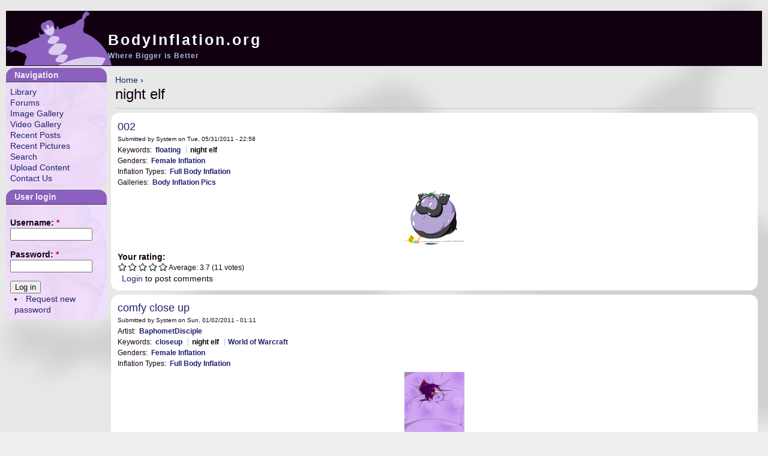

--- FILE ---
content_type: text/html; charset=utf-8
request_url: https://www.bodyinflation.org/taxonomy/term/1668
body_size: 5480
content:
<!DOCTYPE html PUBLIC "-//W3C//DTD XHTML 1.0 Strict//EN" "http://www.w3.org/TR/xhtml1/DTD/xhtml1-strict.dtd">
<html xmlns="http://www.w3.org/1999/xhtml" xml:lang="en" lang="en" dir="ltr">

<head>
<meta http-equiv="Content-Type" content="text/html; charset=utf-8" />
  <title>night elf | BodyInflation.org</title>
  <meta http-equiv="Content-Type" content="text/html; charset=utf-8" />
<link rel="alternate" type="application/rss+xml" title="night elf" href="/taxonomy/term/1668/all/feed" />
<link rel="shortcut icon" href="/sites/all/themes/zen/millesime/images/BodyInflation_Logo.png" type="image/x-icon" />
  <link type="text/css" rel="stylesheet" media="all" href="/sites/all/modules/fivestar/css/fivestar.css?E" />
<link type="text/css" rel="stylesheet" media="all" href="/modules/book/book.css?E" />
<link type="text/css" rel="stylesheet" media="all" href="/modules/node/node.css?E" />
<link type="text/css" rel="stylesheet" media="all" href="/modules/poll/poll.css?E" />
<link type="text/css" rel="stylesheet" media="all" href="/modules/system/defaults.css?E" />
<link type="text/css" rel="stylesheet" media="all" href="/modules/system/system.css?E" />
<link type="text/css" rel="stylesheet" media="all" href="/modules/system/system-menus.css?E" />
<link type="text/css" rel="stylesheet" media="all" href="/modules/user/user.css?E" />
<link type="text/css" rel="stylesheet" media="all" href="/sites/all/modules/cck/theme/content-module.css?E" />
<link type="text/css" rel="stylesheet" media="all" href="/sites/all/modules/ctools/css/ctools.css?E" />
<link type="text/css" rel="stylesheet" media="all" href="/sites/all/modules/date/date.css?E" />
<link type="text/css" rel="stylesheet" media="all" href="/sites/all/modules/filefield/filefield.css?E" />
<link type="text/css" rel="stylesheet" media="all" href="/sites/all/modules/lightbox2/css/lightbox.css?E" />
<link type="text/css" rel="stylesheet" media="all" href="/modules/forum/forum.css?E" />
<link type="text/css" rel="stylesheet" media="all" href="/sites/all/modules/cck/modules/fieldgroup/fieldgroup.css?E" />
<link type="text/css" rel="stylesheet" media="all" href="/sites/all/modules/views/css/views.css?E" />
<link type="text/css" rel="stylesheet" media="all" href="/sites/all/modules/acidfree/acidfree.css?E" />
<link type="text/css" rel="stylesheet" media="all" href="/sites/all/themes/zen/zen/html-elements.css?E" />
<link type="text/css" rel="stylesheet" media="all" href="/sites/all/themes/zen/zen/tabs.css?E" />
<link type="text/css" rel="stylesheet" media="all" href="/sites/all/themes/zen/zen/messages.css?E" />
<link type="text/css" rel="stylesheet" media="all" href="/sites/all/themes/zen/zen/block-editing.css?E" />
<link type="text/css" rel="stylesheet" media="all" href="/sites/all/themes/zen/zen/wireframes.css?E" />
<link type="text/css" rel="stylesheet" media="all" href="/sites/all/themes/zen/millesime/layout.css?E" />
<link type="text/css" rel="stylesheet" media="all" href="/sites/all/themes/zen/millesime/millesime.css?E" />
<link type="text/css" rel="stylesheet" media="print" href="/sites/all/themes/zen/millesime/print.css?E" />
<!--[if IE]>
<link type="text/css" rel="stylesheet" media="all" href="/sites/all/themes/zen/zen/ie.css?E" />
<![endif]-->
  <script type="text/javascript" src="/misc/jquery.js?E"></script>
<script type="text/javascript" src="/misc/drupal.js?E"></script>
<script type="text/javascript" src="/sites/all/modules/fivestar/js/fivestar.js?E"></script>
<script type="text/javascript" src="/sites/all/modules/google_analytics/googleanalytics.js?E"></script>
<script type="text/javascript" src="/sites/all/modules/lightbox2/js/lightbox.js?E"></script>
<script type="text/javascript" src="/sites/all/modules/acidfree/acidfree.js?E"></script>
<script type="text/javascript">
<!--//--><![CDATA[//><!--
jQuery.extend(Drupal.settings, { "basePath": "/", "fivestar": { "titleUser": "Your rating: ", "titleAverage": "Average: ", "feedbackSavingVote": "Saving your vote...", "feedbackVoteSaved": "Your vote has been saved.", "feedbackDeletingVote": "Deleting your vote...", "feedbackVoteDeleted": "Your vote has been deleted." }, "googleanalytics": { "trackOutgoing": 1, "trackMailto": 1, "trackDownload": 1, "trackDownloadExtensions": "7z|aac|arc|arj|asf|asx|avi|bin|csv|doc|exe|flv|gif|gz|gzip|hqx|jar|jpe?g|js|mp(2|3|4|e?g)|mov(ie)?|msi|msp|pdf|phps|png|ppt|qtm?|ra(m|r)?|sea|sit|tar|tgz|torrent|txt|wav|wma|wmv|wpd|xls|xml|z|zip" }, "lightbox2": { "rtl": 0, "file_path": "/(\\w\\w/)system/files", "default_image": "/sites/all/modules/lightbox2/images/brokenimage.jpg", "border_size": 10, "font_color": "000", "box_color": "fff", "top_position": "", "overlay_opacity": "0.8", "overlay_color": "000", "disable_close_click": true, "resize_sequence": 0, "resize_speed": 400, "fade_in_speed": 400, "slide_down_speed": 600, "use_alt_layout": false, "disable_resize": false, "disable_zoom": false, "force_show_nav": false, "show_caption": true, "loop_items": false, "node_link_text": "View Image Details", "node_link_target": false, "image_count": "Image !current of !total", "video_count": "Video !current of !total", "page_count": "Page !current of !total", "lite_press_x_close": "press \x3ca href=\"#\" onclick=\"hideLightbox(); return FALSE;\"\x3e\x3ckbd\x3ex\x3c/kbd\x3e\x3c/a\x3e to close", "download_link_text": "", "enable_login": false, "enable_contact": false, "keys_close": "c x 27", "keys_previous": "p 37", "keys_next": "n 39", "keys_zoom": "z", "keys_play_pause": "32", "display_image_size": "original", "image_node_sizes": "()", "trigger_lightbox_classes": "", "trigger_lightbox_group_classes": "", "trigger_slideshow_classes": "", "trigger_lightframe_classes": "", "trigger_lightframe_group_classes": "", "custom_class_handler": 0, "custom_trigger_classes": "", "disable_for_gallery_lists": 1, "disable_for_acidfree_gallery_lists": 1, "enable_acidfree_videos": true, "slideshow_interval": 5000, "slideshow_automatic_start": true, "slideshow_automatic_exit": true, "show_play_pause": true, "pause_on_next_click": false, "pause_on_previous_click": true, "loop_slides": false, "iframe_width": 600, "iframe_height": 400, "iframe_border": 1, "enable_video": false } });
//--><!]]>
</script>
</head>
<body class="not-front not-logged-in one-sidebar sidebar-left page-taxonomy-term-1668 section-taxonomy">

  <div id="page"><div id="page-inner">

    <a name="top" id="navigation-top"></a>
    
    <div id="header"><div id="header-inner" class="clear-block">

              <div id="logo-title">

          
                                    <div id="site-name"><strong>
                <a href="/" title="Home" rel="home">
                BodyInflation.org                </a>
              </strong></div>
                      
                      <div id="site-slogan">Where Bigger is Better</div>
          
        </div> <!-- /#logo-title -->
      
      
    </div></div> <!-- /#header-inner, /#header -->

    <div id="main"><div id="main-inner" class="clear-block">

      <div id="content"><div id="content-inner">

        
        
                  <div id="content-header">
            <div class="breadcrumb"><a href="/">Home</a> › </div>                          <h1 class="title">night elf</h1>
                                                          </div> <!-- /#content-header -->
        
        <div id="content-area">
          <div class="view view-taxonomy-term view-id-taxonomy_term view-display-id-page view-dom-id-1">
    
  
  
      <div class="view-content">
        <div class="views-row views-row-1 views-row-odd views-row-first">
    <div id="node-29016" class="node node-teaser node-type-image"><div class="node-inner">

  
      <h2 class="title">
      <a href="/node/29016" title="002">002</a>
    </h2>
  
  
      <div class="meta">
              <div class="submitted">
          Submitted by System on Tue, 05/31/2011 - 22:58        </div>
      
              <div class="terms terms-inline"><div class="vocabulary taxonomy_vid_17">Keywords:<ul class="links inline"><li class="taxonomy_term_339 first"><a href="/taxonomy/term/339" rel="tag" title="Lighter-than-air inflations.">floating</a></li>
<li class="taxonomy_term_1668 last active"><a href="/taxonomy/term/1668" rel="tag" title="" class="active">night elf</a></li>
</ul></div><div class="vocabulary taxonomy_vid_13">Genders:<ul class="links inline"><li class="taxonomy_term_48 first last"><a href="/taxonomy/term/48" rel="tag" title="">Female Inflation</a></li>
</ul></div><div class="vocabulary taxonomy_vid_2">Inflation Types:<ul class="links inline"><li class="taxonomy_term_6 first last"><a href="/taxonomy/term/6" rel="tag" title="Inflation that involves the whole body">Full Body Inflation</a></li>
</ul></div><div class="vocabulary taxonomy_vid_23">Galleries:<ul class="links inline"><li class="taxonomy_term_659 first last"><a href="/node/8595" rel="tag" title="">Body Inflation Pics</a></li>
</ul></div></div>
          </div>
  
  <div class="content">
    <div class="acidfree-item acidfree-image"><a href="/node/29016"><img src="https://www.bodyinflation.org/system/files/images/002.thumbnail.png" alt="002" title="002"  class="image image-thumbnail " width="100" height="92" /></a></div><div class="fivestar-static-form-item"><div class="form-item">
 <label>Your rating: </label>
 <div class="fivestar-widget-static fivestar-widget-static-vote fivestar-widget-static-5 clear-block"><div class="star star-1 star-odd star-first"><span class="off">0</span></div><div class="star star-2 star-even"><span class="off"></span></div><div class="star star-3 star-odd"><span class="off"></span></div><div class="star star-4 star-even"><span class="off"></span></div><div class="star star-5 star-odd star-last"><span class="off"></span></div></div>
 <div class="description"><div class="fivestar-summary fivestar-summary-average-count"><span class="average-rating">Average: <span>3.7</span></span> <span class="total-votes">(<span>11</span> votes)</span></div></div>
</div>
</div>  </div>

  <ul class="links inline"><li class="comment_forbidden first last"><span><a href="/user/login?destination=node%2F29016%23comment-form">Login</a> to post comments</span></li>
</ul>
</div></div> <!-- /node-inner, /node -->
  </div>
  <div class="views-row views-row-2 views-row-even">
    <div id="node-19901" class="node node-teaser node-type-image"><div class="node-inner">

  
      <h2 class="title">
      <a href="/node/19901" title="comfy close up">comfy close up</a>
    </h2>
  
  
      <div class="meta">
              <div class="submitted">
          Submitted by System on Sun, 01/02/2011 - 01:11        </div>
      
              <div class="terms terms-inline"><div class="vocabulary taxonomy_vid_24">Artist:<ul class="links inline"><li class="taxonomy_term_1553 first last"><a href="/taxonomy/term/1553" rel="tag" title="">BaphometDisciple</a></li>
</ul></div><div class="vocabulary taxonomy_vid_17">Keywords:<ul class="links inline"><li class="taxonomy_term_1470 first"><a href="/taxonomy/term/1470" rel="tag" title="&quot;All right, Mr. DeMille, I&#039;m ready.&quot;">closeup</a></li>
<li class="taxonomy_term_1668 active"><a href="/taxonomy/term/1668" rel="tag" title="" class="active">night elf</a></li>
<li class="taxonomy_term_1364 last"><a href="/taxonomy/term/1364" rel="tag" title="">World of Warcraft</a></li>
</ul></div><div class="vocabulary taxonomy_vid_13">Genders:<ul class="links inline"><li class="taxonomy_term_48 first last"><a href="/taxonomy/term/48" rel="tag" title="">Female Inflation</a></li>
</ul></div><div class="vocabulary taxonomy_vid_2">Inflation Types:<ul class="links inline"><li class="taxonomy_term_6 first last"><a href="/taxonomy/term/6" rel="tag" title="Inflation that involves the whole body">Full Body Inflation</a></li>
</ul></div></div>
          </div>
  
  <div class="content">
    <div class="acidfree-item acidfree-image"><a href="/node/19901"><img src="https://www.bodyinflation.org/system/files/images/comfy_close_up_by_baphometdisciple-d3683ab.thumbnail.png" alt="comfy close up" title="comfy close up"  class="image image-thumbnail " width="100" height="100" /></a></div><div class="fivestar-static-form-item"><div class="form-item">
 <label>Your rating: </label>
 <div class="fivestar-widget-static fivestar-widget-static-vote fivestar-widget-static-5 clear-block"><div class="star star-1 star-odd star-first"><span class="off">0</span></div><div class="star star-2 star-even"><span class="off"></span></div><div class="star star-3 star-odd"><span class="off"></span></div><div class="star star-4 star-even"><span class="off"></span></div><div class="star star-5 star-odd star-last"><span class="off"></span></div></div>
 <div class="description"><div class="fivestar-summary fivestar-summary-average-count"><span class="average-rating">Average: <span>4</span></span> <span class="total-votes">(<span>18</span> votes)</span></div></div>
</div>
</div>  </div>

  <ul class="links inline"><li class="comment_forbidden first last"><span><a href="/user/login?destination=node%2F19901%23comment-form">Login</a> to post comments</span></li>
</ul>
</div></div> <!-- /node-inner, /node -->
  </div>
  <div class="views-row views-row-3 views-row-odd">
    <div id="node-19887" class="node node-teaser node-type-image"><div class="node-inner">

  
      <h2 class="title">
      <a href="/node/19887" title="An Evening At Home">An Evening At Home</a>
    </h2>
  
  
      <div class="meta">
              <div class="submitted">
          Submitted by System on Wed, 09/09/2009 - 18:31        </div>
      
              <div class="terms terms-inline"><div class="vocabulary taxonomy_vid_24">Artist:<ul class="links inline"><li class="taxonomy_term_1553 first last"><a href="/taxonomy/term/1553" rel="tag" title="">BaphometDisciple</a></li>
</ul></div><div class="vocabulary taxonomy_vid_17">Keywords:<ul class="links inline"><li class="taxonomy_term_1512 first"><a href="/taxonomy/term/1512" rel="tag" title="">Cyoni</a></li>
<li class="taxonomy_term_1511"><a href="/taxonomy/term/1511" rel="tag" title="">draenei</a></li>
<li class="taxonomy_term_1777"><a href="/taxonomy/term/1777" rel="tag" title="">hug</a></li>
<li class="taxonomy_term_468"><a href="/taxonomy/term/468" rel="tag" title="">kiss</a></li>
<li class="taxonomy_term_1371"><a href="/taxonomy/term/1371" rel="tag" title="">Naleyna</a></li>
<li class="taxonomy_term_1668 active"><a href="/taxonomy/term/1668" rel="tag" title="" class="active">night elf</a></li>
<li class="taxonomy_term_1210"><a href="/taxonomy/term/1210" rel="tag" title="Where on earth would she find clothes in her size?">nude</a></li>
<li class="taxonomy_term_2373 last"><a href="/taxonomy/term/2373" rel="tag" title="See ya round">sphere</a></li>
</ul></div><div class="vocabulary taxonomy_vid_13">Genders:<ul class="links inline"><li class="taxonomy_term_48 first last"><a href="/taxonomy/term/48" rel="tag" title="">Female Inflation</a></li>
</ul></div><div class="vocabulary taxonomy_vid_2">Inflation Types:<ul class="links inline"><li class="taxonomy_term_6 first last"><a href="/taxonomy/term/6" rel="tag" title="Inflation that involves the whole body">Full Body Inflation</a></li>
</ul></div></div>
          </div>
  
  <div class="content">
    <div class="acidfree-item acidfree-image"><a href="/node/19887"><img src="https://www.bodyinflation.org/system/files/images/An_Evening_At_Home_by_BaphometDisciple.thumbnail.jpg" alt="An Evening At Home" title="An Evening At Home"  class="image image-thumbnail " width="100" height="100" /></a></div><div class="fivestar-static-form-item"><div class="form-item">
 <label>Your rating: </label>
 <div class="fivestar-widget-static fivestar-widget-static-vote fivestar-widget-static-5 clear-block"><div class="star star-1 star-odd star-first"><span class="off">0</span></div><div class="star star-2 star-even"><span class="off"></span></div><div class="star star-3 star-odd"><span class="off"></span></div><div class="star star-4 star-even"><span class="off"></span></div><div class="star star-5 star-odd star-last"><span class="off"></span></div></div>
 <div class="description"><div class="fivestar-summary fivestar-summary-average-count"><span class="average-rating">Average: <span>4.1</span></span> <span class="total-votes">(<span>23</span> votes)</span></div></div>
</div>
</div>  </div>

  <ul class="links inline"><li class="comment_forbidden first last"><span><a href="/user/login?destination=node%2F19887%23comment-form">Login</a> to post comments</span></li>
</ul>
</div></div> <!-- /node-inner, /node -->
  </div>
  <div class="views-row views-row-4 views-row-even">
    <div id="node-19827" class="node node-teaser node-type-image"><div class="node-inner">

  
      <h2 class="title">
      <a href="/node/19827" title="Cyoni   Original Size">Cyoni   Original Size</a>
    </h2>
  
  
      <div class="meta">
              <div class="submitted">
          Submitted by System on Sun, 12/09/2007 - 16:29        </div>
      
              <div class="terms terms-inline"><div class="vocabulary taxonomy_vid_24">Artist:<ul class="links inline"><li class="taxonomy_term_1553 first last"><a href="/taxonomy/term/1553" rel="tag" title="">BaphometDisciple</a></li>
</ul></div><div class="vocabulary taxonomy_vid_17">Keywords:<ul class="links inline"><li class="taxonomy_term_1512 first"><a href="/taxonomy/term/1512" rel="tag" title="">Cyoni</a></li>
<li class="taxonomy_term_1511"><a href="/taxonomy/term/1511" rel="tag" title="">draenei</a></li>
<li class="taxonomy_term_1371"><a href="/taxonomy/term/1371" rel="tag" title="">Naleyna</a></li>
<li class="taxonomy_term_1668 active"><a href="/taxonomy/term/1668" rel="tag" title="" class="active">night elf</a></li>
<li class="taxonomy_term_1364 last"><a href="/taxonomy/term/1364" rel="tag" title="">World of Warcraft</a></li>
</ul></div><div class="vocabulary taxonomy_vid_13">Genders:<ul class="links inline"><li class="taxonomy_term_48 first last"><a href="/taxonomy/term/48" rel="tag" title="">Female Inflation</a></li>
</ul></div><div class="vocabulary taxonomy_vid_2">Inflation Types:<ul class="links inline"><li class="taxonomy_term_8 first last"><a href="/taxonomy/term/8" rel="tag" title="Inflation isolated to the stomach/abdomen/lower torso area">Belly Inflation</a></li>
</ul></div></div>
          </div>
  
  <div class="content">
    <div class="acidfree-item acidfree-image"><a href="/node/19827"><img src="https://www.bodyinflation.org/system/files/images/Cyoni___Original_Size_by_BaphometDisciple.thumbnail.png" alt="Cyoni   Original Size" title="Cyoni   Original Size"  class="image image-thumbnail " width="100" height="80" /></a></div><div class="fivestar-static-form-item"><div class="form-item">
 <label>Your rating: </label>
 <div class="fivestar-widget-static fivestar-widget-static-vote fivestar-widget-static-5 clear-block"><div class="star star-1 star-odd star-first"><span class="off">0</span></div><div class="star star-2 star-even"><span class="off"></span></div><div class="star star-3 star-odd"><span class="off"></span></div><div class="star star-4 star-even"><span class="off"></span></div><div class="star star-5 star-odd star-last"><span class="off"></span></div></div>
 <div class="description"><div class="fivestar-summary fivestar-summary-average-count"><span class="average-rating">Average: <span>3</span></span> <span class="total-votes">(<span>5</span> votes)</span></div></div>
</div>
</div>  </div>

  <ul class="links inline"><li class="comment_forbidden first last"><span><a href="/user/login?destination=node%2F19827%23comment-form">Login</a> to post comments</span></li>
</ul>
</div></div> <!-- /node-inner, /node -->
  </div>
  <div class="views-row views-row-5 views-row-odd">
    <div id="node-19868" class="node node-teaser node-type-image"><div class="node-inner">

  
      <h2 class="title">
      <a href="/node/19868" title="Halloween Candy">Halloween Candy</a>
    </h2>
  
  
      <div class="meta">
              <div class="submitted">
          Submitted by System on Tue, 10/30/2007 - 18:14        </div>
      
              <div class="terms terms-inline"><div class="vocabulary taxonomy_vid_24">Artist:<ul class="links inline"><li class="taxonomy_term_1553 first last"><a href="/taxonomy/term/1553" rel="tag" title="">BaphometDisciple</a></li>
</ul></div><div class="vocabulary taxonomy_vid_17">Keywords:<ul class="links inline"><li class="taxonomy_term_1280 first"><a href="/taxonomy/term/1280" rel="tag" title="">bedroom</a></li>
<li class="taxonomy_term_4005"><a href="/taxonomy/term/4005" rel="tag" title="">caption</a></li>
<li class="taxonomy_term_1192"><a href="/taxonomy/term/1192" rel="tag" title="The Law of Garment Elasticity does have its limits...">clothes bursting</a></li>
<li class="taxonomy_term_1372"><a href="/taxonomy/term/1372" rel="tag" title="">Halloween</a></li>
<li class="taxonomy_term_2282"><a href="/taxonomy/term/2282" rel="tag" title="">lying on belly</a></li>
<li class="taxonomy_term_1371"><a href="/taxonomy/term/1371" rel="tag" title="">Naleyna</a></li>
<li class="taxonomy_term_1668 last active"><a href="/taxonomy/term/1668" rel="tag" title="" class="active">night elf</a></li>
</ul></div><div class="vocabulary taxonomy_vid_13">Genders:<ul class="links inline"><li class="taxonomy_term_48 first last"><a href="/taxonomy/term/48" rel="tag" title="">Female Inflation</a></li>
</ul></div><div class="vocabulary taxonomy_vid_2">Inflation Types:<ul class="links inline"><li class="taxonomy_term_8 first"><a href="/taxonomy/term/8" rel="tag" title="Inflation isolated to the stomach/abdomen/lower torso area">Belly Inflation</a></li>
<li class="taxonomy_term_9 last"><a href="/taxonomy/term/9" rel="tag" title="Expansion by massive consumption.">Stuffing</a></li>
</ul></div></div>
          </div>
  
  <div class="content">
    <div class="acidfree-item acidfree-image"><a href="/node/19868"><img src="https://www.bodyinflation.org/system/files/images/Halloween_Candy_by_BaphometDisciple.thumbnail.png" alt="Halloween Candy" title="Halloween Candy"  class="image image-thumbnail " width="100" height="100" /></a></div><div class="fivestar-static-form-item"><div class="form-item">
 <label>Your rating: </label>
 <div class="fivestar-widget-static fivestar-widget-static-vote fivestar-widget-static-5 clear-block"><div class="star star-1 star-odd star-first"><span class="off">0</span></div><div class="star star-2 star-even"><span class="off"></span></div><div class="star star-3 star-odd"><span class="off"></span></div><div class="star star-4 star-even"><span class="off"></span></div><div class="star star-5 star-odd star-last"><span class="off"></span></div></div>
 <div class="description"><div class="fivestar-summary fivestar-summary-average-count"><span class="average-rating">Average: <span>3.5</span></span> <span class="total-votes">(<span>8</span> votes)</span></div></div>
</div>
</div>  </div>

  <ul class="links inline"><li class="comment_forbidden first last"><span><a href="/user/login?destination=node%2F19868%23comment-form">Login</a> to post comments</span></li>
</ul>
</div></div> <!-- /node-inner, /node -->
  </div>
  <div class="views-row views-row-6 views-row-even">
    <div id="node-19891" class="node node-teaser node-type-image"><div class="node-inner">

  
      <h2 class="title">
      <a href="/node/19891" title="naleynavolleyball">naleynavolleyball</a>
    </h2>
  
  
      <div class="meta">
              <div class="submitted">
          Submitted by System on Fri, 05/11/2007 - 09:06        </div>
      
              <div class="terms terms-inline"><div class="vocabulary taxonomy_vid_24">Artist:<ul class="links inline"><li class="taxonomy_term_1553 first last"><a href="/taxonomy/term/1553" rel="tag" title="">BaphometDisciple</a></li>
</ul></div><div class="vocabulary taxonomy_vid_17">Keywords:<ul class="links inline"><li class="taxonomy_term_1398 first"><a href="/taxonomy/term/1398" rel="tag" title="">beach</a></li>
<li class="taxonomy_term_1213"><a href="/taxonomy/term/1213" rel="tag" title="">bikini</a></li>
<li class="taxonomy_term_1744"><a href="/taxonomy/term/1744" rel="tag" title="">bounce</a></li>
<li class="taxonomy_term_1371"><a href="/taxonomy/term/1371" rel="tag" title="">Naleyna</a></li>
<li class="taxonomy_term_1668 active"><a href="/taxonomy/term/1668" rel="tag" title="" class="active">night elf</a></li>
<li class="taxonomy_term_2020 last"><a href="/taxonomy/term/2020" rel="tag" title="">volleyball</a></li>
</ul></div><div class="vocabulary taxonomy_vid_13">Genders:<ul class="links inline"><li class="taxonomy_term_48 first last"><a href="/taxonomy/term/48" rel="tag" title="">Female Inflation</a></li>
</ul></div><div class="vocabulary taxonomy_vid_2">Inflation Types:<ul class="links inline"><li class="taxonomy_term_6 first last"><a href="/taxonomy/term/6" rel="tag" title="Inflation that involves the whole body">Full Body Inflation</a></li>
</ul></div></div>
          </div>
  
  <div class="content">
    <div class="acidfree-item acidfree-image"><a href="/node/19891"><img src="https://www.bodyinflation.org/system/files/images/naleynavolleyball.thumbnail.png" alt="naleynavolleyball" title="naleynavolleyball"  class="image image-thumbnail " width="100" height="100" /></a></div><div class="fivestar-static-form-item"><div class="form-item">
 <label>Your rating: </label>
 <div class="fivestar-widget-static fivestar-widget-static-vote fivestar-widget-static-5 clear-block"><div class="star star-1 star-odd star-first"><span class="off">0</span></div><div class="star star-2 star-even"><span class="off"></span></div><div class="star star-3 star-odd"><span class="off"></span></div><div class="star star-4 star-even"><span class="off"></span></div><div class="star star-5 star-odd star-last"><span class="off"></span></div></div>
 <div class="description"><div class="fivestar-summary fivestar-summary-average-count"><span class="average-rating">Average: <span>3.6</span></span> <span class="total-votes">(<span>8</span> votes)</span></div></div>
</div>
</div>  </div>

  <ul class="links inline"><li class="comment_forbidden first last"><span><a href="/user/login?destination=node%2F19891%23comment-form">Login</a> to post comments</span></li>
</ul>
</div></div> <!-- /node-inner, /node -->
  </div>
  <div class="views-row views-row-7 views-row-odd">
    <div id="node-22556" class="node node-teaser node-type-image"><div class="node-inner">

  
      <h2 class="title">
      <a href="/node/22556" title="Naleyna attempts to cast   ">Naleyna attempts to cast   </a>
    </h2>
  
  
      <div class="meta">
              <div class="submitted">
          Submitted by System on Sat, 03/03/2007 - 15:32        </div>
      
              <div class="terms terms-inline"><div class="vocabulary taxonomy_vid_24">Artist:<ul class="links inline"><li class="taxonomy_term_1562 first last"><a href="/taxonomy/term/1562" rel="tag" title="">Awittyname</a></li>
</ul></div><div class="vocabulary taxonomy_vid_17">Keywords:<ul class="links inline"><li class="taxonomy_term_339 first"><a href="/taxonomy/term/339" rel="tag" title="Lighter-than-air inflations.">floating</a></li>
<li class="taxonomy_term_437"><a href="/taxonomy/term/437" rel="tag" title="">magic</a></li>
<li class="taxonomy_term_1371"><a href="/taxonomy/term/1371" rel="tag" title="">Naleyna</a></li>
<li class="taxonomy_term_1668 last active"><a href="/taxonomy/term/1668" rel="tag" title="" class="active">night elf</a></li>
</ul></div><div class="vocabulary taxonomy_vid_13">Genders:<ul class="links inline"><li class="taxonomy_term_48 first last"><a href="/taxonomy/term/48" rel="tag" title="">Female Inflation</a></li>
</ul></div><div class="vocabulary taxonomy_vid_2">Inflation Types:<ul class="links inline"><li class="taxonomy_term_6 first last"><a href="/taxonomy/term/6" rel="tag" title="Inflation that involves the whole body">Full Body Inflation</a></li>
</ul></div></div>
          </div>
  
  <div class="content">
    <div class="acidfree-item acidfree-image"><a href="/node/22556"><img src="https://www.bodyinflation.org/system/files/images/Naleyna_attempts_to_cast____by_awittyname_1.thumbnail.jpg" alt="Naleyna attempts to cast   " title="Naleyna attempts to cast   "  class="image image-thumbnail " width="100" height="98" /></a></div><div class="fivestar-static-form-item"><div class="form-item">
 <label>Your rating: </label>
 <div class="fivestar-widget-static fivestar-widget-static-vote fivestar-widget-static-5 clear-block"><div class="star star-1 star-odd star-first"><span class="off">0</span></div><div class="star star-2 star-even"><span class="off"></span></div><div class="star star-3 star-odd"><span class="off"></span></div><div class="star star-4 star-even"><span class="off"></span></div><div class="star star-5 star-odd star-last"><span class="off"></span></div></div>
 <div class="description"><div class="fivestar-summary fivestar-summary-average-count"><span class="average-rating">Average: <span>3.9</span></span> <span class="total-votes">(<span>12</span> votes)</span></div></div>
</div>
</div>  </div>

  <ul class="links inline"><li class="comment_forbidden first last"><span><a href="/user/login?destination=node%2F22556%23comment-form">Login</a> to post comments</span></li>
</ul>
</div></div> <!-- /node-inner, /node -->
  </div>
  <div class="views-row views-row-8 views-row-even views-row-last">
    <div id="node-19862" class="node node-teaser node-type-image"><div class="node-inner">

  
      <h2 class="title">
      <a href="/node/19862" title="naleyna">naleyna</a>
    </h2>
  
  
      <div class="meta">
              <div class="submitted">
          Submitted by System on Wed, 01/31/2007 - 17:28        </div>
      
              <div class="terms terms-inline"><div class="vocabulary taxonomy_vid_24">Artist:<ul class="links inline"><li class="taxonomy_term_1553 first last"><a href="/taxonomy/term/1553" rel="tag" title="">BaphometDisciple</a></li>
</ul></div><div class="vocabulary taxonomy_vid_17">Keywords:<ul class="links inline"><li class="taxonomy_term_1371 first"><a href="/taxonomy/term/1371" rel="tag" title="">Naleyna</a></li>
<li class="taxonomy_term_1668 active"><a href="/taxonomy/term/1668" rel="tag" title="" class="active">night elf</a></li>
<li class="taxonomy_term_2373"><a href="/taxonomy/term/2373" rel="tag" title="See ya round">sphere</a></li>
<li class="taxonomy_term_1364 last"><a href="/taxonomy/term/1364" rel="tag" title="">World of Warcraft</a></li>
</ul></div><div class="vocabulary taxonomy_vid_13">Genders:<ul class="links inline"><li class="taxonomy_term_48 first last"><a href="/taxonomy/term/48" rel="tag" title="">Female Inflation</a></li>
</ul></div><div class="vocabulary taxonomy_vid_2">Inflation Types:<ul class="links inline"><li class="taxonomy_term_6 first last"><a href="/taxonomy/term/6" rel="tag" title="Inflation that involves the whole body">Full Body Inflation</a></li>
</ul></div></div>
          </div>
  
  <div class="content">
    <div class="acidfree-item acidfree-image"><a href="/node/19862"><img src="https://www.bodyinflation.org/system/files/images/naleyna.thumbnail.png" alt="naleyna" title="naleyna"  class="image image-thumbnail " width="100" height="92" /></a></div><div class="fivestar-static-form-item"><div class="form-item">
 <label>Your rating: </label>
 <div class="fivestar-widget-static fivestar-widget-static-vote fivestar-widget-static-5 clear-block"><div class="star star-1 star-odd star-first"><span class="off">0</span></div><div class="star star-2 star-even"><span class="off"></span></div><div class="star star-3 star-odd"><span class="off"></span></div><div class="star star-4 star-even"><span class="off"></span></div><div class="star star-5 star-odd star-last"><span class="off"></span></div></div>
 <div class="description"><div class="fivestar-summary fivestar-summary-average-count"><span class="average-rating">Average: <span>3.9</span></span> <span class="total-votes">(<span>11</span> votes)</span></div></div>
</div>
</div>  </div>

  <ul class="links inline"><li class="comment_forbidden first last"><span><a href="/user/login?destination=node%2F19862%23comment-form">Login</a> to post comments</span></li>
</ul>
</div></div> <!-- /node-inner, /node -->
  </div>
    </div>
  
  
  
  
  
  
</div>         </div>

                  <div class="feed-icons"><a href="/taxonomy/term/1668/all/feed" class="feed-icon"><img src="/misc/feed.png" alt="Syndicate content" title="night elf" width="16" height="16" /></a></div>
        
        
      </div></div> <!-- /#content-inner, /#content -->

      
              <div id="sidebar-left"><div id="sidebar-left-inner" class="region region-left">
          <div id="block-user-1" class="block block-user region-odd odd region-count-1 count-1"><div class="block-inner">

      <h2 class="title">Navigation</h2>
  
  <div class="content">
    <ul class="menu"><li class="collapsed first"><a href="/Library" title="Archive of inflation stories">Library</a></li>
<li class="leaf"><a href="/forum">Forums</a></li>
<li class="collapsed"><a href="/acidfree" title="">Image Gallery</a></li>
<li class="leaf"><a href="/node/30459" title="A collection of movie clips that feature inflation">Video Gallery</a></li>
<li class="leaf"><a href="/Recent">Recent Posts</a></li>
<li class="collapsed"><a href="/RecentImages" title="Newest pictures to be added to the gallery">Recent Pictures</a></li>
<li class="leaf"><a href="/search/site" title="Link to Apache Solr search"><span class="tab">Search</span></a></li>
<li class="collapsed"><a href="/node/4564" title="">Upload Content</a></li>
<li class="leaf last"><a href="mailto:luthervkane@gmail.com" title="Contact the Bodyinflation.org webmaster">Contact Us</a></li>
</ul>  </div>

  
</div></div> <!-- /block-inner, /block -->
<div id="block-user-0" class="block block-user region-even even region-count-2 count-2"><div class="block-inner">

      <h2 class="title">User login</h2>
  
  <div class="content">
    <form action="/taxonomy/term/1668?destination=taxonomy%2Fterm%2F1668"  accept-charset="UTF-8" method="post" id="user-login-form">
<div><div class="form-item" id="edit-name-wrapper">
 <label for="edit-name">Username: <span class="form-required" title="This field is required.">*</span></label>
 <input type="text" maxlength="60" name="name" id="edit-name" size="15" value="" class="form-text required" />
</div>
<div class="form-item" id="edit-pass-wrapper">
 <label for="edit-pass">Password: <span class="form-required" title="This field is required.">*</span></label>
 <input type="password" name="pass" id="edit-pass"  maxlength="60"  size="15"  class="form-text required" />
</div>
<input type="submit" name="op" id="edit-submit" value="Log in"  class="form-submit" />
<div class="item-list"><ul><li class="first last"><a href="/user/password" title="Request new password via e-mail.">Request new password</a></li>
</ul></div><input type="hidden" name="form_build_id" id="form-Q67t5Fo-d8OlftocwUIzYnV8_1ZtsBi4y_ZIwzkn3Ks" value="form-Q67t5Fo-d8OlftocwUIzYnV8_1ZtsBi4y_ZIwzkn3Ks"  />
<input type="hidden" name="form_id" id="edit-user-login-block" value="user_login_block"  />

</div></form>
  </div>

  
</div></div> <!-- /block-inner, /block -->
        </div></div> <!-- /#sidebar-left-inner, /#sidebar-left -->
      
      
    </div></div> <!-- /#main-inner, /#main -->

    
  </div></div> <!-- /#page-inner, /#page -->

  
  <script type="text/javascript">
<!--//--><![CDATA[//><!--
var _gaq = _gaq || [];_gaq.push(["_setAccount", "UA-309990-1"]);_gaq.push(["_trackPageview"]);(function() {var ga = document.createElement("script");ga.type = "text/javascript";ga.async = true;ga.src = ("https:" == document.location.protocol ? "https://ssl" : "http://www") + ".google-analytics.com/ga.js";var s = document.getElementsByTagName("script")[0];s.parentNode.insertBefore(ga, s);})();
//--><!]]>
</script>

</body>
</html>


--- FILE ---
content_type: text/css
request_url: https://www.bodyinflation.org/sites/all/themes/zen/millesime/millesime.css?E
body_size: 6710
content:
/* $Id: zen.css,v 1.14 2008/09/15 10:36:22 johnalbin Exp $ */

/*
 * ZEN STYLES
 *
 * This is an example stylesheet. Sub-themes should NOT include the zen/zen.css
 * file, but instead copy this CSS to their own stylesheets.
 *
 * In this stylesheet, we have included all of the classes and IDs from this
 * theme's tpl.php files. We have also included many of the useful Drupal core
 * styles to make it easier for theme developers to see them.
 *
 * Many of these styles are over-riding Drupal's core stylesheets, so if you
 * remove a declaration from here, the styles may still not be what you want
 * since Drupal's core stylesheets are still styling the element. See the
 * drupal6-reference.css file for a list of all Drupal 5.x core styles.
 *
 * In addition to the style declarations in this file, other Drupal styles that
 * you might want to override or augment are those for:
 *
 *   Book Navigation  See line 74  of Zen's drupal6-reference.css file
 *   Forum            See line 197 of Zen's drupal6-reference.css file
 *   Menus            See line 667 of Zen's drupal6-reference.css file
 *   News Aggregator  See line 20  of Zen's drupal6-reference.css file
 *   Polls            See line 287 of Zen's drupal6-reference.css file
 *   Search           See line 320 of Zen's drupal6-reference.css file
 *   User Profiles    See line 945 of Zen's drupal6-reference.css file
 */


/** body **/
  body  {
    font-size: 1.0em;
    color: #150015;
    background: #EEEEEE url(images/BodyInflation_Background_Main.jpg);
    line-height: 1.4em;
  }
  
  body, caption, th, td, input, textarea, select, option, legend, fieldset {
    font-family:  Verdana, Arial, sans-serif;
  }  

/* Header stuff */  
  h1, h2, h3, h4, h5, h6 {
  margin: 0;
  padding: 0;
  font-weight: normal;
}

h1 {
  font-size: 170%;
  margin-bottom: .5em;
  padding-bottom: .35em;
  border-bottom: 1px solid #BFC4CF;
}

h2 {
  font-size: 130%;
}

h3 {
  font-size: 120%;
  font-weight: bold;
  color: #505050;
}

h4 {
  font-size: 140%;
}

h5 {
  font-size: 130%;
}

h6 {
  font-size: 120%;
}

 /* end header */
  
  
/* link stuff */
  a:link, a:active, a:visited {
    color: #202070;
    text-decoration: none;
  }
  a:hover {
    color: #be3535;
    text-decoration: none;
  }

  .forum-post-content a:link,
  .author-signature a:link,
  .forum-post-content a:visited,
  .author-signature a:visited {
  		color: #3366ff;
  }
 
 
 
/* end link */  
  
  
  
  #page
  {
  }

  #page-inner
  {
  }

 
  #header
  {
  height: 91px;
  background: #100010 url(images/BodyInflation_Header.png) no-repeat;
  border-bottom: 1px solid #250025; 
  padding: 0;
  margin: 8px 0 0 0;
  }
  #header-inner
  {
  }

  #logo-title /* Wrapper for logo, website name, and slogan */
  {
    position: relative;
    overflow: visible;
    float: left;
    height: 91px;
    padding-left: 10px;
  }

  #logo /* Wrapper for logo */
  {
    position: absolute;
    top: -8px;
  }

  #logo-image /* The actual logo image */
  {
  }

  /* h1#site-name, div#site-name /
  {
    margin: 0;
    font-size: 2em;
    line-height: 1.3em;
  }*/

  #site-name, #site-slogan
  {
    position: relative;
    padding: 0;
    margin: 0;
    left: 150px;
    top: 30px;
    padding-left: 10px;
    border: 0;
  }  
  
  #site-name /* The name of the website */
  {
    text-decoration: none;
  }
  
  #site-name a:link, #site-name a:visited, #site-name a:hover
  {
    font-family: Arial, Helvetica, sans-serif;
    font-size: 25px;
    color: #F8FEFF;
    font-weight: bold;
    letter-spacing: 3px;
    text-decoration: none;
    border: 0;
  }

  #site-name a:hover
  {
    color: #FFFFFF;
  }

  #site-slogan /* The slogan (or tagline) of a website */
  {
    text-align: left;
    font-size: 12px;
    font-weight: bold;
    color: #A4BEDD;
    letter-spacing: 1px;
  }

  #header-blocks /* Wrapper for any blocks placed in the header region */
  {
  }

/** main (container for everything else) **/
  #main
  {
  }

  #main-inner
  {
  }

/** content **/
  #content
  {
  }

  #content-inner
  {
  }

  #mission /* The mission statement of the site (displayed on homepage) */
  {
    margin: 0.2em 0em;
    padding: 0.8em;
    background-color: #EEDFFE;
    border-radius: 1.0em;
    -moz-border-radius: 1.0em;
  }

  #content-top /* Wrapper for any blocks placed in the "content top" region */
  {
  }

  #content-header /* Wrapper for breadcrumb, title, messages, tabs, and help */
  {
    padding: 1.0em 1.0em 0em 1.0em;
  }

  .breadcrumb /* The path to the current page in the form of a list of links */
  {
    padding-bottom: 0; /* Undo system.css */
  }

  h1.title, /* The title of the page */
  h2.title, /* Block title or the title of a piece of content when it is given in a list of content */
  h3.title /* Comment title */
  {
    margin: 0;
  }

  div.messages /* Important messages (status, warning, and error) for the user */
  {
    margin: 0 1em 5px 1em;
    border: 2px solid #ccc;
    padding: 5px;
    color: #000;
    background-color: #fff;
    font-style: italic;
  }

  div.status /* Normal priority messages */
  {
  }

  div.warning, tr.warning /* Medium priority messages */
  {
    border-color: #ff7;/* border: 1px solid #f0c020; */ /* Drupal core uses: 1px solid #f0c020 */
  }

  div.error, tr.error /* High priority messages. See also the .error declaration below. */
  {
    border-color: #c00;
    color: #900;
    background-color: #fee;
  }

  div.tabs /* See also the tabs.css file. */
  {
  }

  .help /* Help text on a page */
  {
    margin: 1em 0;
  }

  .more-help-link /* Link to more help */
  {
    font-size: 0.85em;
    text-align: right;
  }

  #content-area /* Wrapper for the actual page content */
  {
    padding: 0 0.5em;
  }

  .pager /* A list of page numbers when more than 1 page of content is available */
  {
    clear: both;
    margin: 1em 0;
    text-align: center;
  }

  .pager a, .pager strong.pager-current
  {
    padding: 0.5em;
  }

  .feed-icons /* The links to the RSS or Atom feeds for the current list of content */
  {
    margin: 1em 0;
  }

  #content-bottom /* Wrapper for any blocks placed in the "content bottom" region */
  {
  }

/** navbar **/
  #navbar
  {
    text-align: left;
	background-color: #402540;
	border-top: 1px solid #250025;
	border-bottom: 1px solid #250025;
  }

  #navbar-inner
  {
  }

  #search-box /* Wrapper for the search form */
  {
  }

  #edit-search-theme-form-1-wrapper label /* Label that says "Search this site:" */
  {
    display: none;
  }

  #primary /* Primary links */
  {
  }

  #secondary /* Secondary links */
  {
  }


/** common sidebar **/
  #sidebar-left, #sidebar-right
  {
    /*  background-color: #DECEF2;*/
  	/* border-bottom: 1px solid #402540; */
  }
  
  
/** sidebar-left **/
  #sidebar-left
  {
    /* background: #DECEF2 url(images/Raw/HourglassBackground2.png) repeat scroll -125px */ -150px;
  }

  #sidebar-left-inner
  {
  }

/** sidebar-right **/
  #sidebar-right
  {
  }

  #sidebar-right-inner
  {
  }

/** footer **/
  #footer
  {
  }

  #footer-inner
  {
  }

  #footer-message /* Wrapper for the footer message from Drupal's "Site information"
                     and for any blocks placed in the footer region */
  {
  }

/** closure **/
  #closure-blocks /* Wrapper for any blocks placed in the closure region */
  {
  }

/** Drupal nodes **/
  .node, dl.node-results  /* Node wrapper */
  {
    margin: 0.5em 0;
    padding: 0.8em;
    background-color: #ffffff;
    border-radius: 1.0em;
    -moz-border-radius: 1.0em;
  }

  dl.search-results  /* Node wrapper */
  {
    margin: 0.5em 0;
    padding: 0.8em;
    background-color: #ffffff;
	background-color: rgba(255,255,255,0.8);
    border-radius: 1.0em;
    -moz-border-radius: 1.0em;
  }
  
  
  
  
  .node-inner /* Additional wrapper for node */
  {
  }

  .sticky /* A sticky node (displayed before others in a list) */
  {
  }

  .node-unpublished /* Unpublished nodes */
  {
    /* background-color: #fff4f4; */ /* Drupal core uses a #fff4f4 background */
  }

  .node-unpublished div.unpublished, /* The word "Unpublished" displayed beneath the content. */
  .comment-unpublished div.unpublished
  {
    height: 0;
    overflow: visible;
    color: #d8d8d8;
    font-size: 75px;
    line-height: 1;
    font-family: Impact, "Arial Narrow", Helvetica, sans-serif;
    font-weight: bold;
    text-transform: uppercase;
    text-align: center;
    word-wrap: break-word; /* A very nice CSS3 property */
  }

  .node-mine /* A node created by the current user */
  {
  }

  .node-teaser /* A node displayed as teaser */
  {
  }

  /* All nodes are given a node-type-FOO class that describes the type of
   * content that it is. If you create a new content type called
   * "my-custom-type", it will receive a "node-type-my-custom-type" class.
   */
  .node-type-page /* Page content node */
  {
  }

  .node-type-story /* Story content node */
  {
  }

  .node h2.title /* Node title */
  {
  }

  .marker /* "New" or "Updated" marker for content that is new or updated for the current user */
  {
    color: #c00;
  }

  .node .picture /* The picture of the node author */
  {
  }

  .node.node-unpublished .picture,
  .comment.comment-unpublished .picture
  {
    position: relative; /* Otherwise floated pictures will appear below the "Unpublished" text. */
  }

  .node .meta /* Wrapper for submitted and terms data */
  {
    font-size: smaller;
  }

  .node .submitted /* The "posted by" information */
  {
    font-size: smaller;
  }

  .node .terms /* Node terms (taxonomy) */
  {
  }

  .node .content /* Node's content wrapper */
  {
  }

  .node div.links /* Wrapper for node links */
  {
    margin: 1em 0;
  }

  ul.links /* Taxonomy links, node links, comment links */
  {
    margin: 0;
    padding: 0;
  }

  ul.links.inline
  {
    display: inline;
  }

  ul.links li
  {
    display: inline;
    list-style-type: none;
    padding: 0 0.5em;
  }
  /* Custom taxonomy display */
  div.terms div.taxonomy_vid_6 {
    opacity: 0.5;
  }
  
  div.terms div.taxonomy_vid_6 ul.links {
    opacity: 0.0;
  }

  div.terms div.taxonomy_vid_6:hover, div.terms div.taxonomy_vid_6:hover ul.links {
    opacity: 1.0;
  }
  
  div.terms div.vocabulary {
    /* display: inline; */
  }
  
  div.terms div.taxonomy_vid_12, div.terms div.taxonomy_vid_15 {
    display: none;
  }
  
  /* Hide gallery, gender, and inflation type displays for images */
  body.node-type-image div.terms div.taxonomy_vid_2,  body.node-type-image div.terms div.taxonomy_vid_13, body.node-type-image  div.terms div.taxonomy_vid_23 {
  	display: none;
  }
  
  
  div.node-node_gallery-image div.taxonomy {
    display: none;
  }
  
  ul.links li {
    border-left: 1px solid #99CCFF;
  }
  
  ul.links li.first {
    border-left: 0;
  }
  
  div.vocabulary ul.links {
    font-weight: bold;
  }
  
  .preview .node /* Preview of the content before submitting new or updated content */
  {
    /* background-color: #ffffea; */ /* Drupal core uses a #ffffea background */
  }

  .item-list ul li {
    list-style: inherit;
    list-style-position: inside;
	margin: 0;
    padding: 0;
}

  
  
  
/** Drupal comments **/
  #comments /* Wrapper for the list of comments and its title */
  {
    margin: 1em 0;
  }

  #comments-title /* Heading for the list of comments */
  {
  }

  .comment /* Wrapper for a single comment */
  {
    margin: 0.5em 0;
    padding: 0.8em;
    background-color: #ffffff;
    border-radius: 1.0em;
    -moz-border-radius: 1.0em;
  }

  .comment-inner /* Additional wrapper for a single comment */
  {
  }

  .comment-preview /* Preview of the comment before submitting new or updated comment */
  {
  }

  .comment.new /* A new comment since the user last viewed the page. */
  {
  }

  .comment.odd /* An odd-numbered comment in the list of comments */
  {
  }

  .comment.even /* An even-numbered comment in the list of comments */
  {
  }

  .comment.first /* The first comment in the list of comments */
  {
  }

  .comment.last /* The last comment in the list of comments */
  {
  }

  .comment-unpublished /* Unpublished comments */
  {
    /* background-color: #fff4f4; */ /* Drupal core uses a #fff4f4 background */
  }

  .comment-unpublished div.unpublished /* The word "Unpublished" displayed beneath the content. See also the div.unpublished declaration in the node section above. */
  {
  }

  .comment-published /* Published comments */
  {
  }

  .comment-by-anon /* A comment created by an anonymous user */
  {
  }

  .comment-by-author /* A comment created by the node's author */
  {
  }

  .comment-mine /* A comment created by the current user */
  {
  }

  .comment h3.title /* Comment title */
  {
  }

  .new /* "New" marker for comments that are new for the current user */
  {
    color: #c00;
  }

  .comment .picture /* The picture of the comment author */
  {
  }

  .comment .submitted /* The "posted by" information */
  {
  }

  .comment .content /* Comment's content wrapper */
  {
  }

  .comment .user-signature /* The user's signature */
  {
  }

  .comment div.links /* Wrapper for comment links. See also the ul.links declaration in the node section above. */
  {
    margin: 0.5em 0;
  }

  .indented /* Nested comments are indented */
  {
    /* margin-left: 25px; */ /* Drupal core uses a 25px left margin */
  }

  .preview .comment /* Preview of the comment before submitting new or updated comment */
  {
    /* background-color: #ffffea; */ /* Drupal core uses a #ffffea background */
  }

/** Drupal blocks **/
  .block /* Block wrapper */
  {
    /* padding-bottom: 1em; */
	  /* border-left: 1px solid #402540; */
	  /* border-right: 1px solid #402540; */
    margin-top: 0.2em;
    border-radius: 1.0em;
    -moz-border-radius: 1.0em;
  }

  .block.region-odd /* Zebra striping for each block in the region */
  {
  }

  .block.region-even /* Zebra striping for each block in the region */
  {
  }

  .block.odd /* Zebra striping independent of each region */
  {
  }

  .block.even /* Zebra striping independent of each region */
  {
  }

  .region-count-1 /* Incremental count for each block in the region */
  {
  }

  .count-1 /* Incremental count independent of each region */
  {
  }

  .block-inner /* Additional wrapper for block */
  {
    background: url(images/Raw/HourglassBackground.jpg) repeat fixed -125px;
    border-radius: 1.0em;
    -moz-border-radius: 1.0em;
  }

  .block h2.title /* Block title */
  {
  background-color:#8B60BF;
  border-bottom:1px solid #402540;
  border-top-left-radius: 1em;
  border-top-right-radius: 1em;
  -moz-border-radius-topright: 1em;
  -moz-border-radius-topleft: 1em;
  /* border-top:1px solid #250025;*/
  color:#EEEEEE;
  font-size:1em;
  font-weight:bold;
  padding: 0.2em 1.0em 0.2em 1.0em;
  }

  
  /*---- CK Custom nav menu code */
  .block ul
  {
    margin: 0;
    padding: 0em 0.5em;
    
  }
  
  .block ul ul
  {
    /* font-size: smaller; */
    text-indent: 0.5em;
    padding: 0em 0em 0em 0.5em; 
  }
  
  .block ul.menu
  {
    text-align: left;
    list-style-type: none;
  }
  
  .block ul.menu > li.leaf,  .block ul.menu > li.collapsed,  .block ul.menu > li.expanded
  {
    list-style-type: none;
    list-style-image: none;
  }
  
  

  
  
  
  .block .content /* Block's content wrapper */
  {
    padding: 0.5em;
  }

  #block-aggregator-category-1 /* Block for the latest news items in the first category */
  {
  }

  #block-aggregator-feed-1 /* Block for the latest news items in the first feed */
  {
  }

  #block-block-1 /* First administrator-defined block */
  {
  }

  #block-blog-0 /* "Recent blog posts" block */
  {
  }

  #block-book-0 /* "Book navigation" block for the current book's table of contents */
  {
  }

  #block-comments-0 /* "Recent comments" block */
  {
  }

  #block-forum-0 /* "Active forum topics" block */
  {
  }

  #block-forum-1 /* "New forum topics" block */
  {
  }

  #block-menu-2 /* "Primary links" block */
  {
  }

  #block-node-0 /* "Syndicate" block for primary RSS feed */
  {
  }

  #block-poll-0 /* "Most recent poll" block */
  {
  }

  #block-profile-0 /* "Author information" block for the profile of the page's author */
  {
  }

  #block-search-0 /* "Search form" block */
  {
  }

  #block-statistics-0 /* "Popular content" block */
  {
  }

  #block-user-0 /* "User login form" block */
  {
  }

  #block-user-1 /* "Navigation" block for Drupal navigation menu */
  {
  }
  
  #block-user-1 li a{
    display: block;
    padding: 0em 0.5em;
    margin: 0 -1.0em
  }
  
  #block-user-1 li a:hover {
    display: block;
    background-color: #FFFFFF;
    border-radius: 0.5em;
    -moz-border-radius: 0.5em;
  }
  

  #block-user-2 /* "Who's new" block for a list of the newest users */
  {
  }

  #block-user-3 /* "Who's online" block for a list of the online users */
  {
  }
  
  .block-fivestar_rec {
  	white-space:nowrap;
	overflow: hidden;
  }
  

/** Drupal boxes **/
  /* Wrapper for Comment form, Comment viewing options, Menu admin, and
   * Search results.
   */
  .box /* Wrapper for box */
  {
  }

  .box-inner /* Additional wrapper for box */
  {
  }

  .box h2.title /* Box title */
  {
  }

  .box .content /* Box's content wrapper */
  {
  }

/** Miscellaneous Drupal styles **/
  .error /* Errors that are separate from div.messages status messages (see above.) */
  {
    color: #c00; /* color: #e55; */ /* Drupal core uses a #e55 background */
  }

  .warning /* Warnings that are separate from div.messages status messages (see above.) */
  {
    /* color: #e09010; */ /* Drupal core uses a #e09010 background */
  }

  .more-link /* Aggregator, blog, and forum more link */
  {
    text-align: right;
  }

  #user-login-form /* Drupal's default login form */
  {
    text-align: left;
  }

 /* Table formatting */
 
 table
   {
     width: 100%;
   }
 
 thead
   {
     color: #DDDDDD;
	 background-color: #130045;
     border-top-left-radius: 1em;
     border-top-right-radius: 1em;
   }
  
   
  th
  {
  	padding: 0.25em 0.5em 0.25em 0.5em;

  }
  
th a:link, th a:active, th a:visited
  {
    color: #EEEEEE;
  }  
  
td
  {
    padding: 0.1em 0.5em 0.1em 0.5em;
  }  
  
  
  tr.even, tr.odd /* Some tables have rows marked even or odd. See also the ".section-admin tr.even" declaration below. */
  {
    border-bottom: none;
    padding: 0;
  }

  tr.even:hover, tr.odd:hover, tr.even:hover td.active, tr.odd:hover td.active /* Some tables have rows marked even or odd. See also the ".section-admin tr.even" declaration below. */
  {
    border-radius: 0.5em;
    -moz-border-radius: 0.5em;
	background-color: #F1D8F1;
	
  }
  
  tr.even
  {
    background-color: #F1F1F1; /* Drupal core uses a #eee background */
  }

  tr.odd
  {
    background-color: #EAEAEA;  /* Drupal core uses a #eee background */
  }

/* End table formatting */  

  li a.active /* The active item in a Drupal menu */
  {
    color: #000;
  }


/** Drupal forms **/
  .form-item, /* Wrapper for a form element (or group of form elements) and its label */
  .form-checkboxes,
  .form-radios
  {
    margin: 1em 0;
  }

  .form-item input.error, /* Highlight the form elements that caused a form submission error */
  .form-item textarea.error,
  .form-item select.error
  {
    border: 2px solid #c00;
  }

  .form-item label /* The label for a form element */
  {
    display: block;
    font-weight: bold;
  }

  .form-item label.option /* The label for a radio button or checkbox */
  {
    display: inline;
    font-weight: normal;
  }

  .form-required /* The part of the label that indicates a required field */
  {
    color: #c00;
  }

  .form-item .description /* The descriptive help text (separate from the label) */
  {
    font-size: 0.85em;
  }

  .form-checkboxes .form-item, /* Pack groups of checkboxes and radio buttons closer together */
  .form-radios .form-item
  {
    margin: 0.4em 0;
  }

  .form-submit /* The submit button */
  {
  }

  .container-inline div, .container-inline label /* Inline labels and form divs */
  {
    display: inline;
  }

  .tips /* Tips for Drupal's input formats */
  {
    margin: 0;
    padding: 0;
    font-size: 0.9em;
  }

/** OpenID **/
  /* The default styling for the OpenID login link seems to assume Garland's
   * styling of list items.
   */
  #user-login-form ul /* OpenID creates a new ul above the login form's links. */
  {
    margin-bottom: 0; /* Position OpenID's ul next to the rest of the links. */
  }

  #user-login-form li.openid-link, /* The "Log in using OpenID" links. */
  #user-login li.openid-link
  {
    margin-top: 1em;
    margin-left: -20px; /* Un-do some of the padding on the ul list. */
  	padding-left: 20px;
  	background-position: left center;
  }

  #user-login-form li.user-link, /* The "Cancel OpenID login" links. */
  #user-login li.user-link
  {
    margin-top: 1em;
  	list-style-type: disc;
  	list-style-position: outside;
  }

  #user-login li.openid-link, /* The OpenID links on the /user form. */
  #user-login li.user-link
  {
    margin-left: -2em; /* Un-do all of the padding on the ul list. */
  }

/** Drupal admin tables **/
  /* We overrode these styles in html-elements.css, but restore them for the
   * admin section of the site.
   */
  .section-admin tbody
  {
    border-top: 1px solid #ccc;
  }

  .section-admin th
  {
    text-align: left;
    padding-right: 1em;
    border-bottom: 3px solid #ccc;
  }

  .section-admin tbody th
  {
    border-bottom: 1px solid #ccc;
  }

  .section-admin thead th
  {
    text-align: left;
    padding-right: 1em;
    border-bottom: 3px solid #ccc;
  }

  .section-admin tr.even,
  .section-admin tr.odd
  {
    background-color: #eee;
    border-bottom: 1px solid #ccc;
    padding: 0.1em 0.6em;
  }

  
  /*  Data specific codings */
  
  /* div.vocabulary_6 > a {
  	opacity: 0.0;
  }
  
  div.vocabulary_6 > a:hover {
  	opacity: 1.0;
  }*/
  
  blockquote
  {
    border: 1px solid #A486A4;
	margin: 1.0em 1.0em 1.0em 1.0em;
	padding: 0.5em 0.5em 0.5em 0.5em;
  }

  
  .rating-item
  {
    width: 15em;
    background-color: #AAAAAA;
    
  
  }
  
  .rating-intro, rating-stars
  {
    
  }
  
  .field-field-date-written div
  {
    display: inline;
  }

  .terms .taxonomy_vid_1, .terms .taxonomy_vid_14, .terms .taxonomy_vid_15
  {
    display: none;
  }
  
  /* Gallery styles */
  
  
  div.field-field-node-gallery-image{
    overflow: auto;
  }
  
.gbBlock table {
  margin: 0.0em;
}

td.giAlbumCell > div:first-child {
  border: 3px outset;
  border-color: #DBCFD5;
}

#gallery {
  
}
/* FORUM STYLING * ******

	Main site link color:	#505070;
	Active link (red):		#be3535;     
	Med purple background:	#decef2
	Light purple background:#eedffe
	COmment background:		#FFE9FF
	Node background:		#ffffff
	Light text:				#eeeeee
	Dark purple background: #8B60BF
*/

a.af-button-large {
    border-radius: 1.0em;
    -moz-border-radius: 1.0em;
	background: #e6d7f7;
	display: inline-block;
	color: #505070;
	font-size: 1.0em;
	/*font-weight: bold;*/
	padding: 0.5em 0.7em;
	/*border: 1px outset;
	border-color: #decef2;*/
}

a.af-button-large:hover {
	color: #be3535;
	background-color: #ffffff;
}
 
div.forum-add-node {
	padding: 0.5em 0.0em;
}

.forum-post {
	padding: 0.8em 0.0em;
}

.forum-post .new {
	float: none;
	color: #cc8888;
}

.forum-post-info {
  background-color: #9B70CF;
  color: #f6f0f6;
  margin-top: 0.2em;
  margin-bottom: 0;
  border-bottom: none;
  padding: 0em 0.8em;
}

.forum-post-number a,
.forum-post-number a:visited,
.forum-in-reply-to a,
.forum-in-reply-to a:visited {
	color: #f6f0f6;
}

.forum-post-panel-sub {
background-color: #eedffe;
border-bottom: 1px solid #9B70CF;
}

.forum-post-panel-sub .author-pane .picture img {
  border: 1px solid #9B70CF;
  padding: 5px;
  background-color: #eedffe;
}

.author-pane a {
	font-size: 1.2em;
}

.forum-post-title {
  font-weight: bold;
  border-bottom: 1px solid #8B60BF;
  border-top: 1px solid #8B60BF;
}

.author-signature {
	margin: 0em 1.0em;
	border-bottom: 1px solid #eedffe;
	border-top: 1px solid #eedffe;
	font-size: smaller;
	padding: 0em 0.5em;
}

.author-signature img {
	max-width: 500px;
	max-height: 80px;
}

.forum-post-content img {
	max-width: 600px;
	max-height: 600px;
    height: auto;
    width: auto;
}

.forum-topic-title {
	/* font-size: 1.2em; */
	font-weight: bold;
}

.field-field-authors-note {
	margin-top: 3em;
}